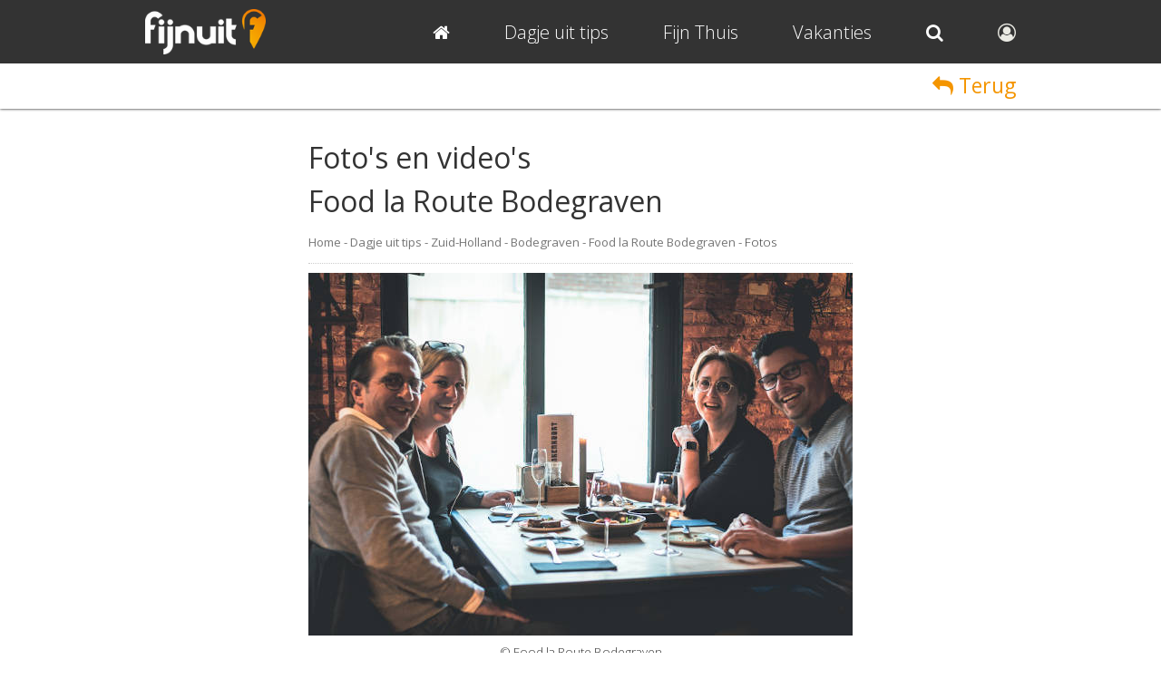

--- FILE ---
content_type: text/html; charset=UTF-8
request_url: https://www.fijnuit.nl/5212/food-la-route-bodegraven/foto
body_size: 3741
content:



<!DOCTYPE HTML PUBLIC "-//W3C//DTD HTML 4.01//EN" "http://www.w3.org/TR/html4/strict.dtd">
<html lang="nl">

<head>
    <!--GOOGLE ANALYTICS-->
<!-- Google tag (gtag.js) -->
<script async src="https://www.googletagmanager.com/gtag/js?id=G-RWJQF29V4J"></script>
<script>
  window.dataLayer = window.dataLayer || [];
  function gtag(){dataLayer.push(arguments);}
  gtag('js', new Date());

  gtag('config', 'G-RWJQF29V4J');
</script>
<!--END GOOGLE ANALYTICS-->
    <title>Food la Route Bodegraven: foto galerij - Bodegraven - FijnUit</title>
    <meta NAME="description" CONTENT="De volledige foto collectie van Food la Route Bodegraven in Bodegraven. Klik nu om gratis alle foto's te bekijken.">
    <meta NAME="keywords" CONTENT="foto's, Food la Route Bodegraven, -restaurants-, Bodegraven">
    <meta property="og:image" content="https://www.fijnuit.nl/images/bedrijven/5212-food-la-route-bodegraven/food-la-route-eten-in-het-restaurant-bodegraven.jpg"/>            <meta NAME="robot" CONTENT="index,follow">
    <meta NAME="copyright" CONTENT="Copyright (C) 2004 / 2026 Fijnuit.nl - Alle Rechten Voorbehouden.">
    <meta NAME="author" CONTENT="Fijnuit.nl">
    <meta NAME="generator" CONTENT="Fijnuit.nl, nooit meer vervelen! Je wilt iets leuks gaan doen maar je weet nog niet wat? Op Fijnuit.nl vind je tal van leuke ideeen voor een geslaagd dagje fijn uit!">
    <meta name="viewport" content="initial-scale=1.0, maximum-scale=1, width=device-width, user-scalable=no">
    <meta charset="utf-8" />
    <meta name="msvalidate.01" content="D2C67F828E8C3954E6FD725441CB5469" /> <!-- BING AUTH -->

    <link rel="icon" type="image/png" sizes="16x16" href="/favicon.ico">
    <link rel="apple-touch-icon" href="/apple-touch-icon.png" />

    <link href="/css/css_main.css" rel="stylesheet">

    <!-- Lettertype -->
    <link rel='stylesheet' href='/css/font-awesome.css' />
    <link href='https://fonts.googleapis.com/css?family=Open+Sans:400,300' rel='stylesheet' type='text/css'>


            <!-- Adsense Mobile -->
        <script async src="//pagead2.googlesyndication.com/pagead/js/adsbygoogle.js"></script>
        <script>
            (adsbygoogle = window.adsbygoogle || []).push({
                google_ad_client: "ca-pub-3974903439425263",
                enable_page_level_ads: true
            });
        </script>
        <!-- END Adsense Mobile -->
    


    <!-- Hotjar Code for https://www.fijnuit.nl -->
    <!-- <script>
        (function(h,o,t,j,a,r){
            h.hj=h.hj||function(){(h.hj.q=h.hj.q||[]).push(arguments)};
            h._hjSettings={hjid:632588,hjsv:6};
            a=o.getElementsByTagName('head')[0];
            r=o.createElement('script');r.async=1;
            r.src=t+h._hjSettings.hjid+j+h._hjSettings.hjsv;
            a.appendChild(r);
        })(window,document,'https://static.hotjar.com/c/hotjar-','.js?sv=');
    </script> -->



</head>


<body>


    <div id="wrapper">

        <div id="top_background">
            <!-- Transparante balk boven in beeld -->
        </div>

        <div id="main">

<div id="show" class="kolom_klein">


   

<div id="foto_top_balk">
    <div class="content">
                <a class="foto_close" href="/5212/food-la-route-bodegraven"><span class="fa fa-reply"></span> Terug</a>
    </div>
</div>




    <div id="show_content" class="show_foto" style="max-width: 600px; margin: 0 auto;">
        <div class="show_foto_header">
            <h1>Foto's en video's<br>Food la Route Bodegraven</h1>
                <p id="breadcrumb" style="border-bottom: 1px dotted #ccc; padding: 0px 0px 10px; margin: 0px 0px 10px">
        <small>
            <a href="/">Home</a>
            -
            <a href="/dagje-uit">Dagje uit tips</a>
            -
            <a href="/provincie-zuid-holland">Zuid-Holland</a>
            -
            <a href="/bodegraven">Bodegraven</a>
            -
                    <a href="/5212/food-la-route-bodegraven">Food la Route Bodegraven</a>
        -
        Fotos
            </small>
    </p>
            </div>
        <div class="padding">

            <section class="foto_wrapper" style="margin-bottom:15px; text-align:center;">
                            <img src="/images/bedrijven/5212-food-la-route-bodegraven/food-la-route-eten-in-het-restaurant-bodegraven.jpg" alt="Eten in het restaurant" loading="lazy" />
                            <p><small>&copy; Food la Route Bodegraven</small></p>
                         </section>        </div>
    </div>




   <div id="show_gerelateerd">
      <div class="content">

         <!--<h3 class="google_aanbevolen">Ook interessant</h3>-->

         <div id="google_gerelateerd_uit">
                     </div>

         <p class="report">
            <span class="fa fa-exclamation-triangle"></span>
            <a href="/5212/food-la-route-bodegraven/report" title="Meld onjuiste gegevens">Klik hier</a> om onjuiste gegevens van Food la Route Bodegraven te melden
         </p>
         <p>&nbsp;</p>


      </div>
   </div>


</div>

<script>
   /**
    * Bezoeker aantal bijhouden via request naar server
    */
   document.addEventListener("DOMContentLoaded", function() {
      // Haal het ID op
      var uitjeId = "5212";

      // Stuur de data naar de server
      var formData = new FormData();
      formData.append('id', uitjeId);

      fetch('/od/show_bezoeker_aantal.php', {
            method: 'POST',
            body: formData
         })
         .then(response => {
         })
         .catch(error => {
            console.error('Error tracking visit:', error);
         });
   });
</script>
<!-- Enormail -->
   <script src="https://embed.enormail.eu/js/8e7c7d77ce6f2acebb861df311203614.js"></script>
<!-- Einde Enormail -->

<div id="footer">
   <div class="content" id="footer_links">

   
   <div class="kolom1">
      <p><u>Wat gaan we doen?</u></p>
      <p><a href="/dagje-uit" title="De leukste uitjes van Nederland">Tips voor een Dagje uit</a></p>
      <p><a href="/dagje-uit-met-kinderen" title="De leukste uitjes met kinderen van Nederland">Dagje uit met kinderen</a></p>
      <p><a href="/wellness" title="Alles Wellness van Nederland op een rij">Wellness</a></p>
      <p><a href="/beoordeling-toevoegen" title="Voeg gratis een beoordeling toe van een uitje">Dagje uit beoordelen</a></p>
   </div>
   
   <div class="kolom2">
      <p><u>Volg ons op</u></p>
      <p><a href="http://www.facebook.com/fijnuit" target="_blank" title="Like Fijnuit.nl op Facebook"><span class="fa fa-facebook"></span> &nbsp;Facebook</a></p>
      <p><a href="http://www.twitter.com/fijnuit" target="_blank" title="Volg Fijnuit.nl op Twitter"><span class="fa fa-twitter"></span> &nbsp;Twitter</a></p>
      <p><a href="http://www.instagram.com/fijnuit" target="_blank" title="Volg Fijnuit.nl op Instagram"><span class="fa fa-instagram"></span> &nbsp;Instagram</a></p>
   </div>
   
   <div class="kolom3">
      <p><u>Voor bedrijven</u></p>
      <p><a href="/samenwerken" title="Heeft u interesse om met ons samen te werken? Klik dan hie voor de mogelijkheden">Samenwerken</a></p>
      <!-- <p><a href="/contact" title="Neem contact op met de redactie van Fijnuit.nl">Contact</a></p> -->
      <p><a href="/activiteit-toevoegen" title="Voeg gratis een activiteit toe bij uw uitje">Gratis activiteit toevoegen</a></p>
      <p><a href="/uitje-toevoegen" title="Plaats jouw eigen bedrijf gratis op Fijnuit.nl">Gratis uitje toevoegen</a></p>
   </div>

   
   <p style="text-align: center;" class="footer_info">
      Alle content op deze website is eigendom van Fijnuit.nl en mag dus niet gekopieerd worden &COPY; Fijnuit.nl 2008 / 2026.
      Fijnuit.nl is onderdeel van <a href="https://www.trouweemedia.nl/" target="_blank" title="Trouwee.com">Trouwee Media</a>
      KVK Rijnland 28102464. <a href="/privacy-statement">Klik hier voor onze privacy statement en cookie beleid</a>
   </p>
   
</div>   <br style="clear:both;">
</div>
</div>


<div id="header">
   <div class="content mobiel_center">

      <!-- Fijnuit logo -->
      <div id="logo">
         <a href="/" title="Fijnuit.nl home pagina">
            <img src="/design/fijnuit_logo.png" alt="Fijnuit.nl">
         </a>
      </div>

      <div id="hamburger_menu" class="mobiel tablet">
         <a onclick="return hamburgermenu('top_menu');"><span class="fa fa-bars"></span></a>
      </div>

      <div id="search_button_mobile" class="mobiel tablet">
         <a href="/account">
            <span class="fa fa-user-circle-o" style="color: #EBEBE4;">
                        </a>
      </div>


      <div id="top_menu">
         <div class="padding">

            <a href="/" title="Dagje uit? Wat gaan we doen vandaag, nooit meer vervelen" class="top_button">
               <span class="fa fa-home"></span>
            </a>

            <a href="/dagje-uit" title="Wat moeten we doen vandaag? Tips voor een heerlijk dagje fijn uit!" class="top_button">
               Dagje uit tips
            </a>

            <a href="/activiteiten-voor-thuis" title="Dagje uit korting" class="top_button">
               Fijn Thuis
            </a>

            <a href="/vakanties" title="De leukste vakanties van Nederland" class="top_button">
               Vakanties
            </a>

            <a href="/zoek" title="Zoeken door ons aanbod van duizenden dagjes uit" class="top_button">
               <span class="mobile tablet">Zoek </span><span class="fa fa-search"></span>
            </a>

            <a href="/account" title="Naar mijn account" class="top_button last_button desktop">
               <span class="fa fa-user-circle-o" style="color: #EBEBE4;">
                              </a>
         </div>
      </div>


      <!-- Top menu voor mobiel uitschuiven -->
      <script language="JavaScript" type="text/javascript">
         //<!--
         document.getElementById("top_menu").style.maxHeight = "0px";

         function hamburgermenu(zap) {
            if (document.getElementById) {
               var abra = document.getElementById(zap).style;
               if (abra.maxHeight === "0px") {
                  abra.maxHeight = "340px";
               } else {
                  abra.maxHeight = "0px";
               }
               return false;
            } else {
               return true;
            }
         }
         //-->
      </script>


   </div>
</div>

<script>
   /* When the user scrolls down, hide the navbar. When the user scrolls up, show the navbar */
   var prevScrollpos = window.pageYOffset;
   window.onscroll = function() {
      var currentScrollPos = window.pageYOffset;

      const fotoHeader = document.getElementById("foto_top_balk");

      if (prevScrollpos > currentScrollPos || currentScrollPos < 400) {
         document.getElementById("header").style.top = "0";
         if (fotoHeader) {
            fotoHeader.style.top = "70px";
         }
      } else {
         document.getElementById("header").style.top = "-70px";
         document.getElementById("top_menu").style.maxHeight = "0px";
         if (fotoHeader) {
            fotoHeader.style.top = "0px";
         }
      }
      prevScrollpos = currentScrollPos;
   }
</script>

</div>
</body>

</html>


--- FILE ---
content_type: text/html; charset=utf-8
request_url: https://www.google.com/recaptcha/api2/aframe
body_size: 268
content:
<!DOCTYPE HTML><html><head><meta http-equiv="content-type" content="text/html; charset=UTF-8"></head><body><script nonce="3JBc_BjcbHKCZy11w6P7iw">/** Anti-fraud and anti-abuse applications only. See google.com/recaptcha */ try{var clients={'sodar':'https://pagead2.googlesyndication.com/pagead/sodar?'};window.addEventListener("message",function(a){try{if(a.source===window.parent){var b=JSON.parse(a.data);var c=clients[b['id']];if(c){var d=document.createElement('img');d.src=c+b['params']+'&rc='+(localStorage.getItem("rc::a")?sessionStorage.getItem("rc::b"):"");window.document.body.appendChild(d);sessionStorage.setItem("rc::e",parseInt(sessionStorage.getItem("rc::e")||0)+1);localStorage.setItem("rc::h",'1769213394383');}}}catch(b){}});window.parent.postMessage("_grecaptcha_ready", "*");}catch(b){}</script></body></html>